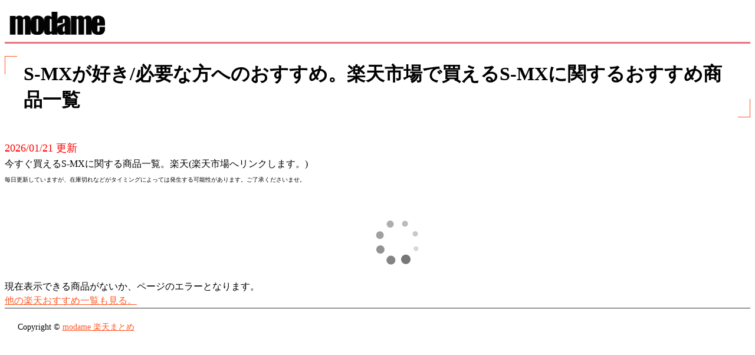

--- FILE ---
content_type: text/html; charset=UTF-8
request_url: https://modame.jp/sv/rakuten/name.php?name=S-MX
body_size: 1271
content:
<!DOCTYPE html>
<html lang="ja">
<head>
<!-- Global site tag (gtag.js) - Google Analytics -->
<script async src="https://www.googletagmanager.com/gtag/js?id=UA-158356556-1"></script>
<script>
  window.dataLayer = window.dataLayer || [];
  function gtag(){dataLayer.push(arguments);}
  gtag('js', new Date());

  gtag('config', 'UA-158356556-1');
</script>
<meta charset="UTF-8">
<meta name="viewport" content="width=device-width,initial-scale=1.0,user-scalable=yes">
<meta name="format-detection" content="telephone=no">
<link rel="stylesheet" href="style.css?0414">
<script src="https://ajax.googleapis.com/ajax/libs/jquery/2.1.4/jquery.min.js"></script>
<link rel="stylesheet" href="https://use.fontawesome.com/releases/v5.6.3/css/all.css">
<link rel="icon" href="https://modame.jp/img/favicon.ico">
<!-- スマホ用アイコン -->
<link rel="apple-touch-icon" sizes="180x180" href="https://modame.jp/img/favicon.ico">

<title>楽天市場で買えるS-MXに関する商品のおすすめ一覧</title>
<meta name="description" content="/楽天市場で買えるS-MXに関する商品のおすすめ一覧">
<meta name="keywords" content="S-MX,楽天,おすすめ,一覧">
</head>
<body>
<header id="page_header">
<a href="index.php"><img id="site_logo_img" src="https://modame.jp/img/modame.png" width="162" height="39" alt="modame"></a>
</header>


<h1>S-MXが好き/必要な方へのおすすめ。楽天市場で買えるS-MXに関するおすすめ商品一覧</h1><p><font size=+1 color=red>2026/01/21 更新</font><br>今すぐ買えるS-MXに関する商品一覧。楽天(楽天市場へリンクします。)<br>
<font size=-2>毎日更新していますが、在庫切れなどがタイミングによっては発生する可能性があります。ご了承くださいませ。</font><table width = 100%>現在表示できる商品がないか、ページのエラーとなります。<script type="text/javascript">rakuten_design="slide";rakuten_affiliateId="0feb13e2.e3b48d6f.0feb13e3.ac0df2aa";rakuten_items="ctsmatch";rakuten_genreId="0";rakuten_size="468x160";rakuten_target="_blank";rakuten_theme="gray";rakuten_border="off";rakuten_auto_mode="on";rakuten_genre_title="off";rakuten_recommend="on";rakuten_ts="1584869175230";</script><script type="text/javascript" src="https://xml.affiliate.rakuten.co.jp/widget/js/rakuten_widget.js"></script>
<br><a href="index.php">他の楽天おすすめ一覧も見る。</a>
<footer id="page_footer">
Copyright &copy; <a href="https://modame.jp/sv/%E3%82%B8%E3%83%A3%E3%83%8B%E3%83%BC%E3%82%BA%E3%81%BE%E3%81%A8%E3%82%81/">modame 楽天まとめ</a></footer>




</body>
</html>



--- FILE ---
content_type: text/css
request_url: https://modame.jp/sv/rakuten/style.css?0414
body_size: 2517
content:
@charset "UTF-8";
body {
	margin-left:10;
	padding:0;
	background:#fff;
	font-size:100%;
	line-height:1.5;
	-webkit-text-size-adjust: 100%;
}

a:link {color:#ff5722;}
a:visited {color:#ff5722;}
a:hover {color:#ff5722;}

/* 要素 */
div {margin:0;padding:0;}
p {margin:1em 0;padding:0;line-height:1.6;}
h2, h4 {line-height:1.4;}
h2 + p, h4 + p {margin:0 0 1em 0;}

h1 {
	position: relative;
	line-height: 1.4;
	padding:0.25em 1em;
	display: inline-block;
  }
  
  h1:before, h1:after { 
	content:'';
	width: 20px;
	height: 30px;
	position: absolute;
	display: inline-block;
  }
  
  h1:before {
	border-left: solid 1px #ff5722;
	border-top: solid 1px #ff5722;
	top:0;
	left: 0;
  }
  
  h1:after {
	border-right: solid 1px #ff5722;
	border-bottom: solid 1px #ff5722;
	bottom:0;
	right: 0;
  }

h2 {margin:1.5em 0 0.5em 0;padding:0 0 0 0.5em;font-size:120%;border-bottom:1px solid #e9727e;}

h3 {
	display: inline-block;
	position: relative;
	height: 60px;/*高さ*/
	line-height: 60px;/*高さ*/
	text-align: center;
	padding: 0 40px 0 18px;/*文字の左右の余白*/
	font-size: 18px;/*文字サイズ*/
	background: #ffc668;/*背景色*/
	color: #FFF;/*文字色*/
	box-sizing: border-box;
  }
  
  h3:after {
	position: absolute;
	content: '';
	width: 0px;
	height: 0px;
	z-index: 1;
  }
  
  h3:after {
	top: 0;
	right: 0;
	border-width: 30px 15px 30px 0px;
	border-color: transparent #fff transparent transparent;
	border-style: solid;
  }

h4 {margin:1.5em 0 0.5em 0;font-size:100%;border-bottom:1px solid #aaa;}

.ex_table_a_header {background:#fdd;text-align:center;}
.ex_table_a_c1 {font-size:110%;}
.ex_table_a_c2 {font-size:90%;}
.ex_table_a_c3 {font-size:90%;text-align:center;white-space:nowrap;}

.map_google {width:100%;max-width:480px;height:270px;border:0;}

ul, ol {margin:0;}
li {margin:0.5em 0;padding:0;}


.list_span {
	display:inline-block; width:auto; height:35px; line-height:35px; text-align:center; text-decoration:none; border:2px solid #ffc1c1; border-radius:10px; background-color:#ff8e8e; font-size:16px; font-weight:bold; color:#fff; padding:2px 10px 2px 10px; margin:10px;
}

.list_span:hover::after {
	opacity: 0.8;
}
	

.list_index {font-size:105%;}
.list_pref {font-size:110%;}
.list_index h4 {margin:0;}



/* page */
#page_header {margin:0;padding:12px 8px 12px 8px;background:#fff;border-bottom:3px solid #e9727e;}
#site_logo_img {vertical-align:middle;border:none;}

#page_content {margin:0;padding:0 8px 3em 8px;background:#fff;}

.breadcrumb {
	margin: 0;
	padding: 0.5em 0.5em;
	list-style: none;
	background: #e9edf5;
	overflow: hidden;
  }
  
  .breadcrumb li {
	display: inline;/*横に並ぶように*/
	list-style: none;
  }
  
  .breadcrumb li:after {
	/* >を表示*/
	content: '>';
	padding: 0 0.2em;
	color: #8186a0;
  }
  
  .breadcrumb li:last-child:after {
	content: '';
  }
  
  .breadcrumb li a {
	text-decoration: none;
	color: #e9727e;
  }
  
  .breadcrumb li:first-child a:before {/*家アイコンに*/
	font-family: FontAwesome;
	content: 'J';
	font-weight: normal;
	font-size: 1.1em;
  }
  
  .breadcrumb li a:hover {
	text-decoration: underline;
  }

#page_footer {margin:0;padding:1.5em;border-top:1px solid #333;font-size:90%;}



/* 広告 */
#gads_p_top {margin:1em 0 1em 0;padding:0;}
#gads_p_bottom {margin:3em 0 1em 0;padding:0;}





/* パソコン用 */
@media all and (min-width: 641px) {

.ex_table_a_c1 {max-width:300px;font-size:120%;}
.ex_table_a_c2 {max-width:300px;font-size:120%;}
.ex_table_a_c3 {width:130px;font-size:120%;}
.map_google {max-width:640px;height:480px;}
li {margin:0.3em 0;}
}

#append_splash_msg_inner.alert {
font-size:10px;
}

/*フォーム全体*/
#form1{
	position:relative;/*フォームの相対位置*/	
	max-width:270px;/*フォームのサイズ*/
	margin-bottom:15px;/*フォームの下に余白*/	 	
	}
	/*検索ボックス*/
	#sbox{
	position:absolute;/*フォームの絶対位置*/	
	left:0;
	top:0; 	
	outline:0;/*クリック時の青い枠線消す*/	
	height:50px;/*検索ボックスの高さ*/	
	padding:0 10px;/*テキスト位置調整*/	 
	border-radius:2px 0 0 2px;/*検索ボックスの角を丸める*/		
	background:#eee;/*検索ボックスの背景カラー*/		
	}
	/*検索ボタン*/
	#sbtn{
	width:70px;/*検索ボタンの横幅*/ 
	height:50px;/*検索ボタンの縦幅*/ 
	position:absolute;/*検索ボタンの絶対位置*/  
	left:270px;/*検索ボタンの位置調整*/  
	top:0;
	border-radius:0 2px 2px 0;/*検索ボタンの角を丸める*/ 
	background:#7fbfff;/*検索ボタンの背景カラー*/ 
	border:none;/*検索ボタンの枠線を消す*/ 
	color:#fff;/*検索ボタンのテキストカラー*/ 
	font-weight:bold;/*検索ボタンのテキスト太字*/ 
	font-size:16px;/*検索ボタンのフォントサイズ*/ 
	}
	/*検索ボタンマウスオーバー時*/
	#sbtn:hover{
	color:#666;/*検索ボタンマウスオーバー時のフォントカラー*/ 
	}

table {
margin: 20px;
width: 90%;
}
.tbl-r02 th {
background: #e9727e;
border: solid 1px #ccc;
color: #fff;
padding: 10px;
}
.tbl-r02 td {
border: solid 1px #ccc;
padding: 10px;
text-align: center;
font-size: larger;
}

@media screen and (max-width: 640px) {
	.last td:last-child {
		border-bottom: solid 1px #ccc;
		width: 100%;
	}
	.tbl-r02 {
		width: 80%;
	}
	.tbl-r02 th,
	.tbl-r02 td {
	　　 border-bottom: none;
		display: block;
		width: 100%;
	}
}

.tbl-r03 th {
	background: #e9727e;
	border: solid 1px #ccc;
	color: #fff;
	padding: 10px;
	}
	.tbl-r03 td {
	border: solid 1px #ccc;
	padding: 10px;
	text-align: center;
	font-size: larger;
	}
	
	@media screen and (max-width: 640px) {
		.last td:last-child {
			border-bottom: solid 1px #ccc;
			width: 100%;
		}
		.tbl-r03 {
			width: 80%;
		}
		.tbl-r03 th,
		.tbl-r03 td {
		　　 border-bottom: none;
			display: block;
			width: 100%;
		}
	}
	
	.tbl-r03 th a {
		color: #fff;
	}
		#number_list li{
	list-style: none;
	padding-left: -10;
}

.twrap {
	background-color: #aaa;
	margin: 10 10 10 10;
}

.tweet {}

.twrap {
	position: relative;
	margin: 2em 2em 2em 0;
	padding: 15px;
	background: #f3f3f3;
	border-radius: 30px;
  }
  
  .twrap:before {  
	content: "";
	position: absolute;
	left: -38px;
	width: 13px;
	height: 12px;
	bottom: 0;
	background: #f3f3f3;
	border-radius: 50%;
  }
  
  .twrap:after {
	content: "";
	position: absolute;
	left: -24px;
	width: 20px;
	height: 18px;
	bottom: 3px;
	background: #f3f3f3;
	border-radius: 50%;
  }
  .twrap p {
	margin: 0; 
	padding: 0;
  }

.more {
    text-align: center;
    margin-top: 20px;
}
button {
    background-color: #bbdeff;
    border: none;
    cursor: pointer;
    outline: none;
    padding: 0;
    height: 36px;
    line-height: 36px;
    width: 100%;
    border-radius: 5px;
}

.togroup{
    background-color: #e9727e;
    border: none;
    cursor: pointer;
    outline: none;
    padding: 0;
    height: 36px;
    line-height: 36px;
    width: 100%;
	border-radius: 5px;
	text-align: center;
	margin-top: 5px;
	margin-bottom: 5px;
}

.togroup2l{
	float: left;
    background-color: #e9727e;
    border: none;
    cursor: pointer;
    outline: none;
    padding: 0;
    height: 36px;
    line-height: 36px;
    width: 48%;
	border-radius: 5px;
	text-align: center;
	margin-top: 5px;
	margin-bottom: 5px;
	margin-right: 2%;
}
.togroup2r{
	float: left;
    background-color: #e9727e;
    border: none;
    cursor: pointer;
    outline: none;
    padding: 0;
    height: 36px;
    line-height: 36px;
    width: 48%;
	border-radius: 5px;
	text-align: center;
	margin-top: 5px;
	margin-left: 2%;
	margin-bottom: 5px;
}

.togroup a {
	color: #fff;
}
.togroup2l a {
	color: #fff;
}
.togroup2r a {
	color: #fff;
}

.text {
	-moz-appearance: none;
	-webkit-appearance: none;
	appearance: none;
	background-color: transparent;
	background-image: none;
	border: 1px solid rgba(0, 0, 0, 0.16);
	border-radius: 0;
	color: inherit;
	font-family: inherit;
	font-size: 1em;
	padding: 0.4em 0.8em;
	width: 50%;
  }
  
  .text:focus {
	border: 1px solid rgba(0, 0, 0, 0.32);
	box-shadow: none;
	outline: none;
  }

  .textarea {
	-moz-appearance: none;
	-webkit-appearance: none;
	appearance: none;
	background-color: transparent;
	background-image: none;
	border: 1px solid rgba(0, 0, 0, 0.16);
	border-radius: 0;
	color: inherit;
	font-family: inherit;
	font-size: 1em;
	height: 50px;
	padding: 0.4em 0.8em;
	width: 95%;
  }
  
  .textarea:focus {
	border: 1px solid rgba(0, 0, 0, 0.32);
	box-shadow: none;
	outline: none;
  }

  .submit {
	-webkit-appearance: none;
	background-color: rgba(0, 0, 0, 0.32);
	background-image: none;
	border: none;
	border-radius: 0;
	color: #fff;
	cursor: pointer;
	display: inline-block;
	font-size: 1em;
	margin: 0 0 1em;
	padding: 0.6em 2em;
	text-decoration: none;
  }
  
  .submit:hover,
  .submit:focus {
	outline: none;
  }
  
  .submit::-moz-foucus-inner {
	border: none;
	padding: 0;
  }

  #links img{
	width:100%;
	height:100px;
	object-fit: cover;
  }